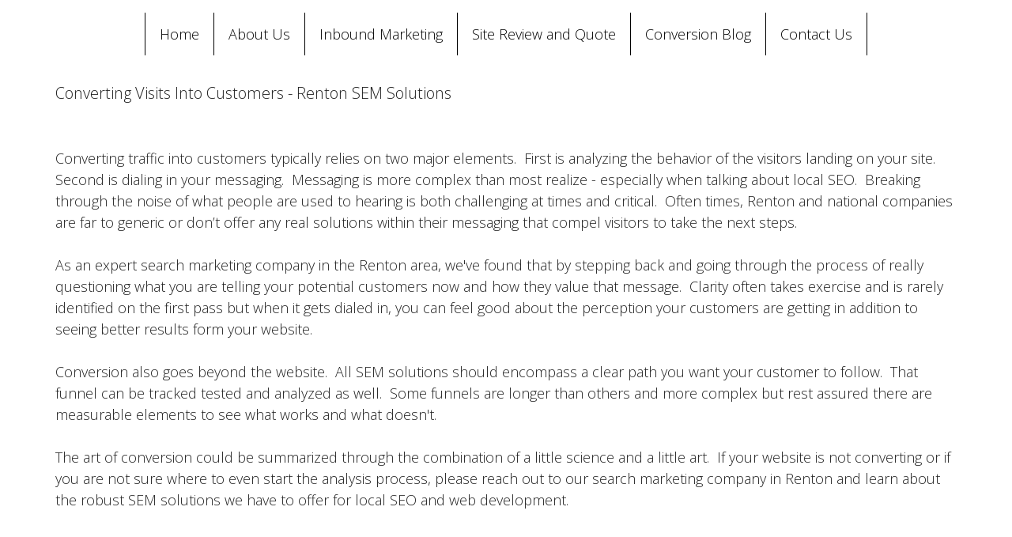

--- FILE ---
content_type: text/html; charset=UTF-8
request_url: http://www.conversionseo.net/inbound-marketing/convert_703.html
body_size: 11331
content:
<!DOCTYPE html>
<!-- modified 5/8/2025 at 5:12pm-->
<html lang="en">
<head>
    <!-- Replace your current Bootstrap implementation with this at the beginning of your HEAD section -->
<!-- jQuery (necessary for Bootstrap's JavaScript plugins) -->
<script src="https://code.jquery.com/jquery-1.12.4.min.js" integrity="sha384-nvAa0+6Qg9clwYCGGPpDQLVpLNn0fRaROjHqs13t4Ggj3Ez50XnGQqc/r8MhnRDZ" crossorigin="anonymous"></script>

<!-- Bootstrap 3.3.7 CSS -->
<link rel="stylesheet" href="/bootstrap_3.3.7/bootstrap.min.css">
<!-- Optional Bootstrap theme -->
<link rel="stylesheet" href="/bootstrap_3.3.7/bootstrap-theme.min.css">
<!-- Bootstrap JavaScript -->
<script src="/bootstrap_3.3.7/bootstrap.min.js"></script>

<!-- Make sure the viewport meta tag is correctly set -->
<meta name="viewport" content="width=device-width, initial-scale=1, maximum-scale=1, user-scalable=no">

    <!-- default_v1.ctp -->
	<meta http-equiv="Content-Type" content="text/html; charset=utf-8" />	<title>
		Conversion SEO - Convert	</title>
        <meta name="viewport" content="width=device-width, initial-scale=1">
	<script type="text/javascript">

    function setBootstrapBtn(){

            try {
                    $.fn.bootstrapBtn = $.fn.button.noConflict();
            }
            catch (err){
                    console.log ("Error...")
                    console.log (err);
            }

    };


</script>

<!-- ForceBootstrap Set: 1--><!-- isMobileLayout: --><!--JQv: 0--><!-- Case JQv Default --><script src="https://ajax.googleapis.com/ajax/libs/jquery/2.2.4/jquery.min.js"></script>        <meta name="viewport" content="width=device-width, initial-scale=1">
        <meta http-equiv="X-UA-Compatible" content="IE=edge">

        <!-- Latest compiled and minified CSS bootstrap_core desktop-->
        <link rel="stylesheet" href="/bootstrap_3.3.7/bootstrap.min.css">
       <link rel="stylesheet" href="/bootstrap_3.3.7/bootstrap-theme.min.css">        <!-- Latest compiled and minified JavaScript -->
        <script type="text/javascript" src="/bootstrap_3.3.7/bootstrap.min.js"></script>

   
<script>setBootstrapBtn();</script><script src="https://ajax.googleapis.com/ajax/libs/jqueryui/1.11.4/jquery-ui.min.js"></script><link rel="stylesheet" type="text/css" href="/css/jq/1/11/cp/jquery-ui.min.css"/>    
        <script src="https://kit.fontawesome.com/2ca1711e6d.js" crossorigin="anonymous"></script>

<!--/designs/theme.ctp-->	       <script type="text/javascript">
  var link = document.createElement('link');
  link.rel = 'stylesheet';
  link.href = '/css/core/main.min.css';
  link.type = 'text/css';
  var head = document.getElementsByTagName('head')[0];
  head.appendChild(link);
  </script>
        <script type="text/javascript">
  var link = document.createElement('link');
  link.rel = 'stylesheet';
  link.href = '/css/core/sections.min.css';
  link.type = 'text/css';
  var head = document.getElementsByTagName('head')[0];
  head.appendChild(link);
  </script>
  
	      <script type="text/javascript">
  var link = document.createElement('link');
  link.rel = 'stylesheet';
  link.href = '/_custom_css/12.css';
  link.type = 'text/css';
  var head = document.getElementsByTagName('head')[0];
  head.appendChild(link);
  </script>
  <script src="/js/jplayer/jquery.jplayer.min.js"></script><script src="/js/jplayer/skin/clean_player/js/jplayer.cleanskin.js"></script><script src="//vjs.zencdn.net/5.11.6/video.min.js"></script><!-- lazyload not loaded -->
<!-- combined scripts -->
<script type="text/javascript" src="/js/jquery.validate.min.js"></script>
<script type="text/javascript" src="/js/superfish/1_7_5/superfish.js"></script>
<script type="text/javascript" src="/js/superfish/1_7_5/hoverIntent.js"></script>


<!-- combined css -->
      <script type="text/javascript">
  var link = document.createElement('link');
  link.rel = 'stylesheet';
  link.href = '/css/superfish/1_7_5/superfish.css';
  link.type = 'text/css';
  var head = document.getElementsByTagName('head')[0];
  head.appendChild(link);
  </script>
        <script type="text/javascript">
  var link = document.createElement('link');
  link.rel = 'stylesheet';
  link.href = '/css/font-awesome/css/font-awesome.css';
  link.type = 'text/css';
  var head = document.getElementsByTagName('head')[0];
  head.appendChild(link);
  </script>
  
<script type="text/javascript" src="/js/mean_menu/jquery.meanmenu.min.js"></script><link rel="preload" href="/css/mean_menu/meanmenu.min.css" as="style" onload="this.rel='stylesheet'"><!-- no bloqs payments --><!-- public tokenization key not set --><!-- collect_js_path not set -->    

<script>
    function isDST(date) {
        var jan = new Date(date.getFullYear(), 0, 1).getTimezoneOffset();
        var jul = new Date(date.getFullYear(), 6, 1).getTimezoneOffset();
        return Math.max(jan, jul) != date.getTimezoneOffset(); 
    }
</script>	<script type="text/javascript" src="/js/jquery.datetimepicker.full.min.js"></script>            <script type="text/javascript">
            var link = document.createElement('link');
            link.rel = 'stylesheet';
            link.href = '/css/core/jquery.datetimepicker.css';
            link.type = 'text/css';
            var head = document.getElementsByTagName('head')[0];
            head.appendChild(link);
            </script>
        
        
	<link href="/favicon.ico" type="image/x-icon" rel="icon"/><link href="/favicon.ico" type="image/x-icon" rel="shortcut icon"/>
<meta http-equiv="cache-control" content="max-age=600" />
        
	<meta name="description" content="Conversion SEO/SEM solutions is brought to you by a leading search marketing company in the digital space. For local seo solutions, please contact our team today!
"/>

<meta name="title" content="Conversion SEO - Convert" />
<meta name="url" content="http://www.conversionseo.net/inbound-marketing/convert_703.html" />

<link href="http://www.conversionseo.net/inbound-marketing/convert_703.html" rel="canonical"/>
<meta itemprop="name" content="Conversion SEO - Convert">
<meta itemprop="description" content="Conversion SEO/SEM solutions is brought to you by a leading search marketing company in the digital space. For local seo solutions, please contact our team today!
">

<!-- start meta_tags_facebook -->
<meta property="og:title" content="Conversion SEO - Convert" />
<meta property="og:url" content="http://www.conversionseo.net/inbound-marketing/convert_703.html" />

<meta itemprop="og:description" content="Conversion SEO/SEM solutions is brought to you by a leading search marketing company in the digital space. For local seo solutions, please contact our team today!
">
<meta property="og:type" content="website" />
<!-- end meta_tags_facebook --><!-- Twitter Card data -->
<meta name="twitter:card" content="summary">

<meta name="twitter:title" content="Conversion SEO - Convert">
<meta itemprop="twitter:description" content="Conversion SEO/SEM solutions is brought to you by a leading search marketing company in the digital space. For local seo solutions, please contact our team today!
">


<!-- Twitter summary card with large image must be at least 280x150px -->

    <script type = "text/javascript">
		window.addEventListener('load',init_animate_to_anchor,false);
	function init_animate_to_anchor(){
	
		$('a.animate_to_anchor[href*=\\#]').click(function(event){
		
		var id = $(this).prop('hash');

		if ( $(id).length ){
			event.preventDefault();
			$('html,body').animate({scrollTop:$(this.hash).offset().top}, 'slow');
		}

	});
	}
	</script>    <title>Renton SEM Solutions - Local SEO - Search Marketing | Conversion SEO
</title>    <script>
    function getDeviceType() {
      var userAgent = navigator.userAgent;

      if (/mobile/i.test(userAgent)) {
        return 'Mobile Device';
      } else if (/iPad|Android|Touch/i.test(userAgent)) {
        return 'Tablet';
      } else {
        return 'Desktop';
      }
    }

    // Store the device type in a variable for later use
    var deviceType = getDeviceType();
    </script>
    <script type="application/ld+json">
    {
        "@context" : "https://schema.org",
        "@type" : "Organization"
          ,
        "name": "Conversion SEO"
        		 ,
        "url" : "http://www.conversionseo.net"
                            }
</script>            
        <script>
            var page_height = 0;
            var page_height_matches = 0;
            var PAGE_HEIGHT_MAX_MATCHES = 10;
            var CHECK_LIMIT = 100;
            var check = 0;
            
            $(function() {
                verifyHashPos();
                            });
            
            function isPageGrowing(){
                if($( document ).height() != page_height){
                    page_height = $( document ).height();
                    page_height_matches = 0;
                    return true;
                }else{
                    if(page_height_matches >= PAGE_HEIGHT_MAX_MATCHES){
                        return false;
                    }else{
                        page_height_matches++;
                        return true;
                    }
                        
                }
            }
            
            function verifyHashPos(){
                if(check >= CHECK_LIMIT)
                    hashScroll();
                else
                    check++;
                
                if(isPageGrowing())
                    setTimeout(verifyHashPos, PAGE_HEIGHT_MAX_MATCHES*10);
                else{
                    hashScroll();
                }
            }
            
            function hashScroll(){
                var target = $(window.location.hash);
                if(target.length){
                    try{
                        $('html,body').animate({scrollTop: target.offset().top},'slow');
                    }catch(err){
                        console.log(err);
                    }
                }
            }            
        </script>
                                <!-- Google Analytics 4 -->
 

</head>
<body class="front" rel="pid_703">
        <a name="top" id="top"></a>
            
	
        <!-- time=225ms -->	<div id="wrapper-body">
		<div id="wrapper">
         			
						<header>
				 
				<header id="header-wrapper"></header>
<section id="bloq_section_4670" class="sortable container-fluid bloqContainer bloqsHeaderContainer " style="clear:both; background-repeat:no-repeat; background-position:center top; background-attachment:scroll;" rel="4670">
	
    <div class="row">
                <section class="sortable col-xs-12" style="clear:both;" rel="4670">   
            <div style="" class="full-width">
            	
            	<div class="col_middle"><section id="b_sec_9280" class="sortable row" style=" background-repeat:no-repeat; background-attachment:scroll; padding-top:0; padding-bottom:0;">
	<div id="b_sec_9280_1" class="area col-xs-12 col-md-12" style=""><div class="area_inner">
<!-- time in=231ms --><div class="bloq_content" style="display:none; background-repeat:no-repeat; margin-top:-25px; margin-bottom:-50px; margin-left:-200px; padding-left:0px; text-align:left;" id="b_item_16367"></div>
						




<script defer>$(function() {$.ajax({url: "/_bloq_image_buttons/view/406/0/16367/1/703/?curr_page_url=inbound-marketing/convert_703.html&http_host=www.conversionseo.net",cache:false,async: true}).done(function( html ) {$( "#b_item_16367" ).html( html );$( "#b_item_16367" ).fadeIn();});});</script><!-- time out=231ms --><!-- begin orphaned bloqs --><!-- time in=231ms --><!-- end orphaned bloqs --></div></div>
</section></div>            	
                            </div>
        </section>
    </div>
</section><section id="bloq_section_4669" class="sortable container-fluid bloqContainer bloqsHeaderContainer " style="clear:both; background-repeat:no-repeat; background-position:center top; background-attachment:scroll;" rel="4669">
	
    <div class="row">
                <section class="sortable col-xs-12" style="clear:both;" rel="4669">   
            <div style="" class="full-width">
            	
            	<div class="col_middle"><section id="b_sec_9279" class="sortable row" style=" background-repeat:no-repeat; background-attachment:scroll; padding-top:0; padding-bottom:0;">
	<div id="b_sec_9279_1" class="area col-xs-12 col-md-12" style=""><div class="area_inner">
<!-- time in=236ms --><div class="bloq_content" style=" background-repeat:no-repeat; margin-top:15px; text-align:center;" id="b_item_16366" rel="rra"><div id="bloq_auto_menu_wrapper_16366" class="bloq_auto_menu_wrapper" rel="preset_-1">
	<ul id="menu_c_menu_16366" class="sf-menu"><li id="bloqs_page_615"><a id="bloqs_page_link_615" href="/">Home</a></li><li id="bloqs_page_641"><a id="bloqs_page_link_641" href="/about-us/">About Us</a><ul class="" rel="641"><li id="bloqs_page_1060"><a id="bloqs_page_link_1060" href="/about-us/questions.html">Questions</a></li><li id="bloqs_page_713"><a id="bloqs_page_link_713" href="/about-us/privacy_713.html">Privacy</a></li><li id="bloqs_page_15350"><a id="bloqs_page_link_15350" href="/about-us/digital-marketing-minute.html">Digital Marketing Minute</a></li></ul></li><li id="bloqs_page_640"><a id="bloqs_page_link_640" href="/inbound-marketing/">Inbound Marketing</a><ul class="" rel="640"><li id="bloqs_page_1650"><a id="bloqs_page_link_1650" href="/inbound-marketing/performance-seo-.html">Performance SEO </a></li><li id="bloqs_page_1667"><a id="bloqs_page_link_1667" href="/inbound-marketing/proven-content.html">Proven Content</a></li><li id="bloqs_page_1664"><a id="bloqs_page_link_1664" href="/inbound-marketing/ppc-management.html">PPC Management</a></li><li id="bloqs_page_1663"><a id="bloqs_page_link_1663" href="/inbound-marketing/website-design.html">Website Design</a></li><li id="bloqs_page_702"><a id="bloqs_page_link_702" href="/inbound-marketing/traffic-the-right-type.html">Traffic-The Right Type</a></li><li id="bloqs_page_703"><a id="bloqs_page_link_703" href="/inbound-marketing/convert_703.html">Convert</a></li></ul></li><li id="bloqs_page_1654"><a id="bloqs_page_link_1654" href="/site-review-and-quote_1654/">Site Review and Quote</a><ul class="" rel="1654"><li id="bloqs_page_1391"><a id="bloqs_page_link_1391" href="/site-review-and-quote_1654/guarantee.html">Guarantee</a></li><li id="bloqs_page_2335"><a id="bloqs_page_link_2335" href="/site-review-and-quote_1654/results.html">Results</a></li><li id="bloqs_page_7040"><a id="bloqs_page_link_7040" href="/site-review-and-quote_1654/monthly-reporting.html">Monthly Reporting</a></li><li id="bloqs_page_15977"><a id="bloqs_page_link_15977" href="/site-review-and-quote_1654/five-critical-questions.html">Five Critical Questions</a></li></ul></li><li id="bloqs_page_714"><a id="bloqs_page_link_714" href="/conversion-blog/">Conversion Blog</a></li><li id="bloqs_page_1660"><a id="bloqs_page_link_1660" href="/contact-us.html">Contact Us</a></li></ul></div>

<style>
    ul#menu_c_menu_16366.sf-menu li{ 
z-index:999;
}
    
        
    ul#menu_c_menu_16366.sf-menu { 
z-index: 999; font-size: 18px; margin:0;
}
ul#menu_c_menu_16366.sf-menu { 
font-size: 18px;
}
         
       
    
    
        
    ul#menu_c_menu_16366.sf-menu li { 
background-color:transparent; border:none; color:#333; z-index:999;
}
    ul#menu_c_menu_16366.sf-menu li ul li { 
background-color:#aaa;
}
    ul#menu_c_menu_16366.sf-menu li ul li ul li { 
background-color:#aaa;
}
       
    ul#menu_c_menu_16366.sf-menu li a { 
color: #000; border-color: #000; border-top: none;
}

    ul#menu_c_menu_16366.sf-menu li ul li a { 
border-right: none; border: none;
}

    ul#menu_c_menu_16366.sf-menu li ul li ul li a { 
border-right: none; border: none;
}
        ul#menu_c_menu_16366.sf-menu li:last-child>a { 
border-right: 1px solid;
}

    ul#menu_c_menu_16366.sf-menu li ul li:last-child>a { 
border-right: none; border: none;
}

    ul#menu_c_menu_16366.sf-menu li ul li ul li:last-child>a { 
border-right: none; border: none;
}

    ul#menu_c_menu_16366.sf-menu li:hover, ul#menu_c_menu_16366.sf-menu li.sfHover, ul#menu_c_menu_16366.sf-menu li a:focus, ul#menu_c_menu_16366.sf-menu li a:hover, ul#menu_c_menu_16366.sf-menu li a:active { 
background-color:#eee;
}

    ul#menu_c_menu_16366.sf-menu li ul li:hover, ul#menu_c_menu_16366.sf-menu li ul li.sfHover, ul#menu_c_menu_16366.sf-menu li ul li a:focus, ul#menu_c_menu_16366.sf-menu li ul li a:hover, ul#menu_c_menu_16366.sf-menu li ul li a:active { 
background-color:#eee;
}

        
      

               
    div#bloq_auto_menu_wrapper_16366 { 
display:table; margin:0 auto;
}

        
    /* font overrides */
                
    
            


    

</style>




</div><!-- time out=264ms --><!-- begin orphaned bloqs --><!-- time in=264ms --><!-- end orphaned bloqs --></div></div>
</section></div>            	
                            </div>
        </section>
    </div>
</section>			   			</header>			
			         		<main id="content-all">
		    <section id="bloq_section_1789" class="sortable container-fluid bloqContainer" style="clear:both; background-repeat:no-repeat; background-position:center top; background-attachment:scroll;" rel="1789">

    <div class="row">
                <section class="sortable container" style="clear:both;" rel="1789">
            <div style="">
            	
            	<div class="col_middle"><!--960_960.ctp -->
<section id="b_sec_3517" class="sortable row" style="background-color:#fff; background-repeat:no-repeat; background-position:center top; background-attachment:scroll; padding-top:0; padding-bottom:0;">
    <div id="b_sec_3517_1" class="area col-xs-12 col-md-12" style=""><div class="area_inner">
<!-- time in=271ms --><div class="bloq_content" style=" background-repeat:no-repeat;" id="b_item_6111" rel="rra"><!-- bookmark not editable --><!-- is_mobile is set, the value is 0 -->
<!-- request_is_mobile is set, the value is 0 -->
<div id="bloq_rich_text_editor_motion_feedback_6111" style="display:none;"></div>
<div id="bloq_rich_text_editor6111" class="bloq_rich_text_editor_wrapper">
<!-- bookmark not mobile --><!--bookmark use bootstrap -->                    
            <div class="" id="bloq_rich_text_6111_3106"><p style="margin: 0px 0px 10px; box-sizing: border-box; color: rgb(51, 51, 51); font-family: 'Helvetica Neue', Helvetica, Arial, sans-serif; font-size: 14px; line-height: 19.999979019165px; background-color: rgb(255, 255, 255);"><!--?xml version="1.0" encoding="UTF-8" standalone="no"?--></p>

<h1><span style="font-size:20px">Converting Visits Into Customers - Renton SEM Solutions</span></h1>

<div><br />
Converting traffic into customers typically relies on two major elements. &nbsp;First is analyzing the behavior of the visitors landing on your site. Second is dialing in your messaging. &nbsp;Messaging is more complex than most realize - especially when talking about local SEO. &nbsp;Breaking through the noise of what people are used to hearing is both challenging at times and critical. &nbsp;Often times, Renton and national companies are far to generic or don&rsquo;t offer any real solutions within their messaging that compel visitors to take the next steps.</div>

<div>&nbsp;</div>

<div>As an expert search marketing company in the Renton area, we&#39;ve found that by&nbsp;stepping back and going through the process of really questioning what you are telling your potential customers now and how they value that message. &nbsp;Clarity often takes exercise and is rarely identified on the first pass but when it gets dialed in, you can feel good about the perception your customers are getting in addition to seeing better results form your website.</div>

<div>&nbsp;</div>

<div>Conversion also goes beyond the website. &nbsp;All SEM solutions should encompass a clear path you want your customer to follow. &nbsp;That funnel can be tracked&nbsp;tested and analyzed as well. &nbsp;Some funnels are longer than others and more complex but rest assured there are measurable elements to see what works and what doesn&#39;t. &nbsp;<br />
<br />
The art of conversion could be summarized through the combination of a little science and a little art. &nbsp;If your website is not converting or if you are not sure where to even start the analysis process, please reach out to our search marketing company in Renton and learn about the robust SEM solutions we have to offer for local SEO and web development.</div>
<br />
&nbsp;</div>
          
  
<!--bookmark  !(is_mobile || request_is_mobile) 1 ****  ***  -->      
   
</div>


</div><!-- time out=299ms --><!-- time in=299ms --><div class="bloq_content" style=" background-repeat:no-repeat; margin-top:25px;" id="b_item_6447" rel="rra"><!-- bookmark not editable --><!-- is_mobile is set, the value is 0 -->
<!-- request_is_mobile is set, the value is 0 -->
<div id="bloq_rich_text_editor_motion_feedback_6447" style="display:none;"></div>
<div id="bloq_rich_text_editor6447" class="bloq_rich_text_editor_wrapper">
<!-- bookmark not mobile --><!--bookmark use bootstrap -->                    
            <div class="" id="bloq_rich_text_6447_3209"><div style="text-align: center;"><span style="font-size:22px;"><span style="font-family:tahoma,geneva,sans-serif;"><u>How do you you stack up next to your competitors</u>?&nbsp; Complete the form below and we will put a custom report together for you. &nbsp;There is no&nbsp;cost and it could reveal critical elements your online campaign in missing.&nbsp;</span></span></div>
</div>
          
  
<!--bookmark  !(is_mobile || request_is_mobile) 1 ****  ***  -->      
   
</div>


</div><!-- time out=324ms --><!-- time in=324ms --><div class="bloq_content" style=" background-repeat:no-repeat; margin-top:35px;" id="b_item_6448" rel="rra"><div id="bloq_simple_contact_form17" class="bloq_simple_contact_form_wrapper" style="clear:both;">

<!-- elements/bloqs/BloqSimpleContactForms/style1.ctp A-->
<style>
	.simpleContactLabel6448{
		font-weight: normal !important;
		font-size: 1.1em !important;
                	}
	.simpleContactInput6448{
		display: block;
	}
	.formGroupSimpleContact6448{
		margin-left: 0px !important;
		margin-bottom: 15px;
	}
	
	.contactFormCustom-5-6448{
		display: inline-block;

	}
	.contactFormCustom-2-6448{
		display: inline-block;

	}
	#BloqSimpleContactFormThankYou6448{
		padding:50px 0px;
	}
	 @media only screen and (max-width: 500px) {
  .firstLastNameDiv6448{
      float:none;
      width:65%
    }
  }
    @media only screen and (min-width: 501px) {
      .firstLastNameDiv6448{
      float:left;
      width:45%;
      margin-right:15px;
    }
  }

</style>
<form action="/_bloq_simple_contact_form_activities/add_activity" id="BloqSimpleContactFormViewForm17" name="BloqSimpleContactFormViewForm17" class="form-horizontal" role="form" method="post" accept-charset="utf-8"><div style="display:none;"><input type="hidden" name="_method" value="POST"/></div><div style="margin-bottom: 10px;" id="errorContainer17" class="errorContainer">
    <p style="padding-left: 10px;">Please correct the following errors and try again:</p>
	<ul> </ul>
</div>   
<input type="hidden" value=17 name="data[BloqSimpleContactFormActivity][bloq_simple_contact_form_id]" />
    <div class="form-group formGroupSimpleContact6448">

			<label class="simpleContactLabel6448" for="simpleContactFormOrganization6448">Organization <span class="form_required_note">*</span></label>


            <input type="hidden" name="organization_label" value="Organization"/>
            <input id="simpleContactFormOrganization6448" class="form-control simpleContactInput6448" type="text" name="organization"  required>
    </div>
        <div class="form-group formGroupSimpleContact6448">
        	<label class="simpleContactLabel6448" for="simpleContactFormName6448">Name <span class="form_required_note">*</span></label>

            <input type="hidden" name="name_label" value="Name"/>
            <input class="form-control simpleContactInput6448" id="simpleContactFormName6448" type="text" name="firstname" required>
  
    </div>
        <div class="form-group formGroupSimpleContact6448">
		<label class="simpleContactLabel6448" for="simpleContactFormEmail6448">Email <span class="form_required_note">*</span></label>

        <input type="hidden" name="email_label" value="Email"/>
        <input class="form-control  simpleContactInput6448" type="email" id="simpleContactFormEmail6448" name="email" required>
    </div>
        <div class="form-group formGroupSimpleContact6448">
        <label class="simpleContactLabel6448" for="simpleContactFormPhone6448">Phone <span class="form_required_note">*</span></label>
        <input type="hidden" name="phone_label" value="Phone"/>
        <input class="form-control simpleContactInput6448" type="tel" id="simpleContactFormPhone6448" name="phone" required>
    </div>
            <div class="form-group formGroupSimpleContact6448">
        	<label class="simpleContactLabel6448" for="simpleContactFormComment6448">
        		Additional Comments        		        	</label>
            <input type="hidden" name="comment_label" value="Additional Comments"/>
            <textarea class="form-control simpleContactInput6448" id="simpleContactFormComment6448" name="comment" rows="4" ></textarea>
        </div>
    		<div class="form-group formGroupSimpleContact6448">
	        <label class="simpleContactLabel6448" for="simpleContactFormCustom16448">
	        	Your companies URL<input type="hidden" name="custom1_label" value="Your companies URL"/>
	        		
	        </label>
	        <input class="form-control simpleContactInput6448" type="text" id="simpleContactFormCustom16448" name="custom1">
	    </div>
    		<div class="form-group formGroupSimpleContact6448">
       		<label class="simpleContactLabel6448" for="simpleContactFormCustom26448">
       			Competitor #1 URL       			       		</label>
            <input type="hidden" name="custom2_label" value="Competitor #1 URL"/>
            <input class="form-control simpleContactInput6448" type="text" id="simpleContactFormCustom26448" name="custom2">
        </div>
            <div class="form-group formGroupSimpleContact6448">
        	<label class="simpleContactLabel6448" for="simpleContactFormCustom36448">
        		Competitor #2 URL        		        	</label>
            <input type="hidden" name="custom3_label" value="Competitor #2 URL"/>
            <input class="form-control simpleContactInput6448" type="text" id="simpleContactFormCustom36448" name="custom3">
        </div>
   
        <br/>
    <div class="col-sm-12" style="padding-left: 0px;"><div style="background-color: #eee; border: 1px solid #fff; color: #333; padding: 10px; overflow: hidden;">
    <div>
	<img width="30" src="/img/bloqs/securityShield.png" align="left" alt="security shield" style="margin-right: 15px;">

	<strong>Security Question:</strong><br/>
        <input type="hidden" name="data[BloqSimpleContactForm][captcha_result]" value="eccbc87e4b5ce2fe28308fd9f2a7baf3" id="BloqSimpleContactFormCaptchaResult"/>	<em>What does multiplying 3 by one result in?</em>
	<input name="data[BloqSimpleContactForm][captcha]" style="width:50px; margin-left: 10px;" required="required" type="text" id="BloqSimpleContactFormCaptcha"/>	<span class="form_required_note">*</span>
    </div>
    <div id="capErr6448" style="display:none;" >
	<span class="error">Captcha Error.</span> We did not receive your information. Please try again later.
    </div>

</div></div>
   

<p class="form_required_note">* required</p>
<div class="submit"><input type="submit" value="submit"/></div></form>
<div id="BloqSimpleContactFormThankYou17" style="display:none;">&nbsp;</div>
<script defer>
$(function() {

   $("#BloqSimpleContactFormViewForm17").validate({
      messages: {
         organization: 'Please enter your organization.',
         name: 'Please enter your name.',
         first_name: 'Please enter your first name.',
         last_name: 'Please enter your last name.',
         email: 'Please enter your email.',
         phone: 'Please enter your phone.',
         "street-address": 'Please enter your address.',
         "address-level-1": 'Please enter your city.',
         "address-level-2": 'Please enter your state.',
         "postal-code": 'Please enter your zip.',
         comment: 'Please enter your additional comments.',
         custom1: 'Please enter your your companies url.',
         custom2: 'Please enter your competitor #1 url.',
         custom3: 'Please enter your competitor #2 url.',
         captcha: 'Please answer the Security Question.'
      },
      errorContainer: $('#errorContainer17'),
      errorLabelContainer: $('#errorContainer17 ul'),
      wrapper: 'li'
   });
        
   $( "#BloqSimpleContactFormViewForm17" ).on( "submit", function( event ) {

      event.preventDefault();
      if($("#BloqSimpleContactFormViewForm17").valid()){
	      $("#BloqSimpleContactFormViewForm17 .error").removeClass('error');
         $.post( "/_bloq_simple_contact_form_activities/add_activity", $( "#BloqSimpleContactFormViewForm17" ).serialize(),function( data ) {
	         $('#BloqSimpleContactFormViewForm17 .valid').removeClass('valid');
	         $('#BloqSimpleContactFormViewForm17 .error').removeClass('error');
	            if(data.status == "captchaError"){
		            $('#BloqSimpleContactFormCaptcha').addClass('error').val('');
		            $('#BloqSimpleContactFormCaptcha').focus();
		              
	              } else {
		              $('#BloqSimpleContactFormViewForm17').hide();
					  $('#BloqSimpleContactFormThankYou17').html(data.response).show();
	              }
                     
            },'json' );
      }
   });

});
</script></div>

</div><!-- time out=345ms --><!-- begin orphaned bloqs --><!-- time in=345ms --><!-- time in=345ms --><!-- time in=345ms --><!-- end orphaned bloqs --><!-- begin orphaned bloqs --><!-- end orphaned bloqs --></div></div>
</section>
<section id="b_sec_3518" class="sortable row" style=" background-repeat:no-repeat; background-position:center top; height:125px; background-attachment:scroll; padding-top:0; padding-bottom:0;">
    <div id="b_sec_3518_1" class="area col-xs-12 col-md-8" style=""><div class="area_inner">
</div></div>
    <div id="b_sec_3518_2" class="area col-xs-12 col-md-4" style=""><div class="area_inner">
<!-- begin orphaned bloqs --><!-- end orphaned bloqs --><!-- begin orphaned bloqs --><!-- end orphaned bloqs --><!-- begin orphaned bloqs --><!-- end orphaned bloqs --><!-- begin orphaned bloqs --><!-- end orphaned bloqs --></div></div>
</section></div>            	
                            </div>
        </section>
    </div>
    
</section>
<section id="bloq_section_2299" class="sortable container-fluid bloqContainer" style="clear:both; background-repeat:no-repeat; background-attachment:scroll;" rel="2299">

    <div class="row">
                <section class="sortable container" style="clear:both;" rel="2299">
            <div style="">
            	
            	<div class="col_middle"><!--960_960.ctp -->
<section id="b_sec_5027" class="sortable row" style=" background-repeat:no-repeat; background-attachment:scroll; padding-top:0; padding-bottom:0;">
    <div id="b_sec_5027_1" class="area col-xs-12 col-md-12" style=""><div class="area_inner">
<!-- begin orphaned bloqs --><!-- end orphaned bloqs --></div></div>
</section>
<!--960_960.ctp -->
<section id="b_sec_5028" class="sortable row" style=" background-repeat:no-repeat; background-attachment:scroll; padding-top:0; padding-bottom:0;">
    <div id="b_sec_5028_1" class="area col-xs-12 col-md-12" style=""><div class="area_inner">
<!-- begin orphaned bloqs --><!-- end orphaned bloqs --></div></div>
</section>
</div>            	
                            </div>
        </section>
    </div>
    
</section>
		</main>
                            </div>
	</div>
        
    <section class="footerSection_703" id="brand-wrapper">
        
        <div id="brand-logo">
            <footer>
</footer>        
        <a href="https://www.bloqs.com/"><img src="/img/brands/26/Proudly-built-by-Bloqs.png" alt="powered by bloqs" style="padding:0 5px 25px 0; width: 150px;" align="middle"/></a>
        </div>
    </section>

<script>

function isMobileDevice() {
    const userAgent = navigator.userAgent || navigator.vendor || window.opera;
    return /android|webos|iphone|ipad|ipod|blackberry|iemobile|opera mini/i.test(userAgent.toLowerCase());
}

function removeCommentsAndCheckEmpty(element) {
    // Remove all comment nodes from the element
    Array.from(element.childNodes).forEach(function(node) {
        if (node.nodeType === Node.COMMENT_NODE) {
            element.removeChild(node);
        }
    });

    // Check if the element is empty (ignoring whitespace)
    if (element.innerHTML.trim() === '') {
        element.style.display = 'none'; // Hide the element
        //console.log('hide an element');
    }
}

document.addEventListener('DOMContentLoaded', function() {
    //console.log('ran loaded content');
    if (isMobileDevice()) {
        //console.log('it is mobile');
        var smartElements = document.querySelectorAll('[data-smart-element="smart-column"]');

        // Iterate through the NodeList
        smartElements.forEach(function(element) {
            removeCommentsAndCheckEmpty(element);
        });
    }
});


function getBackground(jqueryElement) {
    // Is current element's background color set?
    var color = jqueryElement.css("background-color");
    
    if ((color !== 'rgba(0, 0, 0, 0)') && (color !== 'transparent')) {
        // if so then return that color
        return color;
    }

    // if not: are you at the body element?
    if (jqueryElement.is("body")) {
        // return known 'false' value
        return false;
    } else {
        // call getBackground with parent item
        return getBackground(jqueryElement.parent());
    }
}

function getContrastYIQ(color_check){
    var rgb_temp = color_check.substring(4,color_check.length-1);

    var rgb = rgb_temp.split(",");

    var r = parseInt(rgb[0]);
    var g = parseInt(rgb[1]);
    var b = parseInt(rgb[2]);
    var yiq = ((r*299)+(g*587)+(b*114))/1000;
    return (yiq >= 128) ? '1' : '0';
}
$(function() {   
    $( "#brand-logo a:first-child" ).hover(function() {
       // $( "#brand_footer_text" ).fadeIn( 500 );
        $( "#brand_footer_text" ).css({opacity: 0.0, visibility: "visible"}).animate({opacity: 1}, 'slow');
    }, function() {
        //$( "#brand_footer_text" ).fadeOut( 100 );
        $( "#brand_footer_text" ).css({opacity: 0.0, visibility: "visible"}).animate({opacity: 0}, 'fast');
    });

});

</script>	        
           <div id="jq_dialog" style="display:none;"></div>
<div id="jq_dialog2" style="display:none;"></div>
<div id="jq_dialog3" style="display:none;"></div>
<div id="jq_dialog4"  style="display:none;"></div>
<input id="jq_dialog_response" type="hidden" /> 
<div id="smartModal" class="relative z-10" aria-labelledby="modal-title" role="dialog" aria-modal="true" style="overflow: auto;z-index:100000;display: none;">
    <!-- Modal backdrop -->
    <div class="fixed inset-0 bg-black bg-opacity-90 transition-opacity"></div>
  <!-- Title -->
  <h1 id="smartModalTitle" class="text-2xl font-bold"></h1>

    <!-- Modal content container -->
    <div class="fixed inset-0 z-10 w-screen overflow-y-auto">
        <div class="flex min-h-full items-center justify-center p-4 text-center sm:items-center sm:p-0">
            <!-- Modal panel -->
            <div id="smartModalContent" class="relative transform overflow-hidden rounded-lg bg-white text-left shadow-xl transition-all sm:my-8" style="overflow:auto;width: 90vw; max-height: 90vh; height:auto; padding: 2em;">
               

                
            </div>
        </div>
    </div>
</div>
<style>
    @media screen and (max-width: 1000px) {
        #smartModalContent {
            min-width: 0;
            width: 90%;
        }
    }
</style>
<script>

  function moveContainer(bloq_section_container_id,direction){
    var url = '/admin/_bloq_section_containers/move_container/'+bloq_section_container_id+'/'+direction;
    $.ajax({
      url: url,
      success: function(data){
        // trim the data variable
        data = $.trim(data);
        if(data == 'success'){
          console.log('data == success');
          //reload window
          document.location.reload();
        }
      }
    });


  }
  function openSmartModal(url,title) {
    var modal = document.getElementById("smartModal");
    var smartModalContent = document.getElementById("smartModalContent");
    var smartModalTitle = document.getElementById("smartModalTitle");
    $( "#loading" ).dialog( "open" );
    smartModalTitle.innerHTML = title;
    $("#smartModalContent").load(url, function() {
        $( "#loading" ).dialog( "close" );
        modal.style.display = "block";
    });
  }
	
  function closeSmartModal(){
    var modal = document.getElementById("smartModal");
    modal.style.display = "none";
  } 

  function toggleSmartContainer(bloq_section_container_id){
    var url = '/admin/_bloq_section_containers/toggle_container/'+bloq_section_container_id;
    var smartContainer = document.getElementById("bloq_section_"+bloq_section_container_id);
    var smartContainerToggle = document.getElementById("smart_container_toggle_"+bloq_section_container_id);
    $.ajax({
      url: url,
      success: function(data){
        // trim the data variable
        data = $.trim(data);
        if(data == 'open'){console.log('open container');
          smartContainerToggle.innerHTML = 'Toggle Off';
          smartContainer.classList.remove("hidden");
          smartContainer.classList.add('flex');
          
        } else {console.log('close container');
          smartContainerToggle.innerHTML = 'Toggle On';
          smartContainer.classList.remove("flex");
          smartContainer.classList.add('hidden');
          
        }
      }
    });
  }

	// Fix dialog (modal) with spectrum colorpicker copy and paste issue
	$.widget( "ui.dialog", $.ui.dialog, {
	  _allowInteraction: function( event ) {

		    if ( this._super( event ) ) {
		      return true;
		    }
		    // address interaction issues with dialog window
		    if ( $( event.target ).closest(".ui-dialog").length || $(event.target).closest(".sp-container").length) {
		      return true;
		    }
  		}
  	});
  	
  $(function() {
    jq_dialog_create();
	jq_dialog_create2();
	jq_dialog_create3();
	jq_dialog_create4();
  });
  
  function jq_dialog_open(url,title,width,supress_loading){
  	 if(supress_loading === "undefined"){
	  	$( "#loading" ).dialog( "open" );
  	}
    
        
//    width = $('#'+$(obj).attr('rel')).outerWidth(true);
    
	 if(width < 400)
		 width = 400;
	 
    $( "#jq_dialog" ).load( url+'&width='+width, function() {
	    if(supress_loading === "undefined"){
        $( "#loading" ).dialog( "close" );
        }
        $( "#jq_dialog" ).dialog( "option", "title", title );
        $( "#jq_dialog" ).dialog( "option", "width", parseInt(width)+20 );
        $( "#jq_dialog" ).dialog( "open" );
        $( "#jq_dialog" ).dialog( "moveToTop" );
        
    });
  }

  function jq_dialog_open_url_width(url,title,width){

    $( "#loading" ).dialog( "open" );
        
//    width = $('#'+$(obj).attr('rel')).outerWidth(true);
    
	 if(width < 400)
		 width = 400;
	 
    $( "#jq_dialog2" ).load( url, function() {
        $( "#loading" ).dialog( "close" );
        $( "#jq_dialog2" ).dialog( "option", "title", title );
        $( "#jq_dialog2" ).dialog( "option", "width", parseInt(width)+20 );

        $( "#jq_dialog2" ).dialog( "open" );
		$( "#jq_dialog2" ).dialog( "moveToTop" );
    $( "#jq_dialog2" ).closest(".ui-dialog").css("z-index", 100000);
		
//		$( ".ui-dialog" ).css( "border","10px solid #bbb" );
        //$( "#jq_dialog2" ).parent().css( "border","10px solid #bbb" );

        		
		
		$( "#cp_bloq_editor_main_menu, #cp-tabs, #cp_bloq_editor_global_footer").css('opacity','0.5');
    });
	

  }
  
  function jqDialogOpenUrl(url,title,width){

    $( "#loading" ).dialog( "open" );
    
    $( "#jq_dialog4" ).load( url, function() {
	    
        $( "#loading" ).dialog( "close" );
        $( "#jq_dialog4" ).dialog( "option", "title", title );
        if(width){
	        $( "#jq_dialog4" ).dialog( "option", "width", width );
        }

        $( "#jq_dialog4" ).dialog( "open" );
		//$( "#jq_dialog4" ).dialog( "moveToTop" );

		
		$( "#cp_bloq_editor_main_menu, #cp-tabs, #cp_bloq_editor_global_footer").css('opacity','0.5');
    });
	

  }
  
  function jq_dialog_open3(url,title,width){

    $( "#loading" ).dialog( "open" );
        
//    width = $('#'+$(obj).attr('rel')).outerWidth(true);
    
	 if(width < 400)
		 width = 400;
	 
    $( "#jq_dialog3" ).load( url+'&width='+width, function() {
        $( "#loading" ).dialog( "close" );
        $( "#jq_dialog3" ).dialog( "option", "title", title );
        $( "#jq_dialog3" ).dialog( "option", "width", parseInt(width)+20 );
        $( "#jq_dialog3" ).dialog( "open" );
        $( "#jq_dialog3" ).dialog( "moveToTop" );

		$( "#cp_bloq_editor_main_menu, #cp-tabs, #cp_bloq_editor_global_footer").css('opacity','0.5');
    });
  }
  
  function jq_dialog_create(){
    $( "#jq_dialog" ).dialog({
        autoOpen: false,
        modal: true,
        width: '400',
        dialogClass:'blue-line-dialog',
        position: { my: "top", at: "center top+50px", of: window },
        close: function( event, ui ) {
            $( "#jq_dialog" ).dialog( "destroy" );
            jq_dialog_create();
        }
    }); 
      
  }
  
  function jq_dialog_create2(){
    $( "#jq_dialog2" ).dialog({
        autoOpen: false,
        modal: false,
        width: '400',
        dialogClass:'blue-line-dialog',
        position: { my: "top", at: "center top+50px", of: window },
        close: function( event, ui ) {
            $( "#jq_dialog2" ).dialog( "destroy" );
            jq_dialog_create2();
			$( "#cp_bloq_editor_main_menu, #cp-tabs, #cp_bloq_editor_global_footer").css('opacity','');
			$( ".ui-dialog" ).css( "border","" );
        }
    }); 
      
  }
  
  function jq_dialog_create3(){
    $( "#jq_dialog3" ).dialog({
        autoOpen: false,
        modal: false,
        width: '400',
        dialogClass:'blue-line-dialog',
        position: { my: "top", at: "center top+50px", of: window },
        close: function( event, ui ) {
            $( "#jq_dialog3" ).dialog( "destroy" );
            jq_dialog_create3();
			$( "#cp_bloq_editor_main_menu, #cp-tabs, #cp_bloq_editor_global_footer").css('opacity','');
			$( ".ui-dialog" ).css( "border","" );
        }
    }); 
      
  }
  
  function jq_dialog_create4(){
  		$( "#jq_dialog4" ).dialog({
        	autoOpen: false,
			modal: true,
			width: '80%',
			dialogClass:'blue-line-dialog',
			position: { my: "top", at: "center top+50px", of: window },
			close: function( event, ui ) {
            	$( "#jq_dialog4" ).dialog( "destroy" );
				jq_dialog_create4();
				$( "#cp_bloq_editor_main_menu, #cp-tabs, #cp_bloq_editor_global_footer").css('opacity','');
				$( ".ui-dialog" ).css( "border","" );
        	}
    	});
  }

</script>
<style>
	.ui-front { z-index: 10000; } 
	.ui-dialog { z-index: 10001; }
</style>   
<!-- time=361ms -->        	<script type="text/javascript">

  var _gaq = _gaq || [];
  _gaq.push(['_setAccount', 'UA-62566697-1']);
  _gaq.push(['_trackPageview']);

  (function() {
    var ga = document.createElement('script'); ga.type = 'text/javascript'; ga.async = true;
    ga.src = ('https:' == document.location.protocol ? 'https://ssl' : 'http://www') + '.google-analytics.com/ga.js';
    var s = document.getElementsByTagName('script')[0]; s.parentNode.insertBefore(ga, s);
  })();

</script>
	
    <link href="https://fonts.googleapis.com/icon?family=Material+Icons" rel="stylesheet" type="text/css" /><link rel="stylesheet" type="text/css" href="/js/jplayer/skin/clean_player/css/player.css"/><link href="//vjs.zencdn.net/5.11.6/video-js.css" rel="stylesheet" /><link href="//fonts.googleapis.com/css?family=Raleway:400,300,700|Exo:400,300,700|Questrial:400,300,700|Pontano Sans:400,300,700|Comfortaa:400,300,700|Jura:400,300,700|Duru Sans:400,300,700|Tenor Sans:400,300,700|Delius:400,300,700" rel="stylesheet" type="text/css" onload="if(media!='all')media='all'" ><script src="https://kit.fontawesome.com/f28e71e0ad.js" crossorigin="anonymous"></script>    
    

<!-- Turn off loader -->
<script>
if(document.getElementById("tempLoader0rtj5BOgOK8kvk7a")){
	document.getElementById("tempLoader0rtj5BOgOK8kvk7a").outerHTML = "";
}
</script>

</body>
</html>

--- FILE ---
content_type: text/css; charset=UTF-8
request_url: http://www.conversionseo.net/_custom_css/12.css
body_size: 830
content:
@import url(https://fonts.googleapis.com/css?family=Open+Sans:400,300,700,400italic);
header, main, footer, #cp_editor1 { font-family: 'Open Sans', sans-serif; }
.bloqsHeaderContainer { background-attachment:scroll; }
.bloqsFooterContainer { background-attachment:scroll; }
header, main, footer, #cp_editor1 { font-size:18px; line-height:1.25em; }
body.front { background-color:#fff; }
#brand-wrapper { padding-top: 30px; background-color: #000; }
header, main, footer, #cp_editor1 { color:#212121 }
header, main, footer, #cp_editor1 { font-weight:300; }
header, main, footer, #cp_editor1 { line-height: 1.5em; }
header div.bloq_content div:not(.bloq_auto_menu_wrapper) a:link, header div.bloq_content div:not(.bloq_auto_menu_wrapper) a:visited, main div.bloq_content div:not(.bloq_auto_menu_wrapper) a:link, main div.bloq_content div:not(.bloq_auto_menu_wrapper) a:visited, footer div.bloq_content div:not(.bloq_auto_menu_wrapper) a:link, footer div.bloq_content div:not(.bloq_auto_menu_wrapper) a:visited, #cp_editor1 a:link, #cp_editor1 a:visited { color: #0062c5; text-decoration: none; }
header div.bloq_content div:not(.bloq_auto_menu_wrapper) a:hover, header div.bloq_content div:not(.bloq_auto_menu_wrapper) a:active, main div.bloq_content div:not(.bloq_auto_menu_wrapper) a:hover, main div.bloq_content div:not(.bloq_auto_menu_wrapper) a:active, footer div.bloq_content div:not(.bloq_auto_menu_wrapper) a:hover, footer div.bloq_content div:not(.bloq_auto_menu_wrapper) a:active, #cp_editor1 a:hover, #cp_editor1 a:active { color: #0062c5; text-decoration: underline; }
header h1, header h2, header h3, header h4, header h5, header h6, main h1, main h2, main h3, main h4, main h5, main h6, footer h1, footer h2, footer h3, footer h4, footer h5, footer h6, #cp_editor1 h1, #cp_editor1 h2, #cp_editor1 h3, #cp_editor1 h4, #cp_editor1 h5, #cp_editor1 h6 { line-height: 1.2em; font-weight: 300; }
header h1, main h1, footer h1, #cp_editor1 h1 {  display: block;     font-size: 2em;       margin-top: 0.67em;     margin-bottom: 0.67em;   margin-left: 0;     margin-right: 0; line-height: 1.0em; }
 header h2, main h2, footer h2, #cp_editor1 h2 {  display: block;     font-size: 1.5em;     margin-top: 0.83em;     margin-bottom: 0.83em;     margin-left: 0;     margin-right: 0; line-height: 1.0em; }
 header h3, main h3, footer h3, #cp_editor1 h3 { display: block;     font-size: 1.17em;   margin-left: 0;     margin-right: 0;     line-height: 1.4em; }
 header h4, main h4, footer h4, #cp_editor1 h4 { display: block;     font-size: 1em;     margin-top: 1.33em;     margin-bottom: 1.33em;     margin-left: 0;     margin-right: 0; line-height: 1.3em; }
 header h5, main h5, footer h5, #cp_editor1 h5 { display: block;     font-size: .83em;     margin-top: 1.67em;     margin-bottom: 1.67em;     margin-left: 0;     margin-right: 0; line-height: 1.4em; }
 header h6, main h6, footer h6, #cp_editor1 h6 { display: block;     font-size: .67em;     margin-top: 2.33em;     margin-bottom: 2.33em;     margin-left: 0;     margin-right: 0; line-height: 1.5em; }
 header hr, main hr, footer hr, #cp_editor1 hr {     display: block;     margin-top: 0.5em;     margin-bottom: 0.5em;     margin-left: auto;     margin-right: auto;     border-style: inset;     border-width: 1px; line-height:1.0em; }
 blockquote 
{padding: 10px 20px;
    margin: 0 0 20px;
    font-size: 17.5px;
    border-left: 5px solid #eee;
margin-left: 50px;
}
